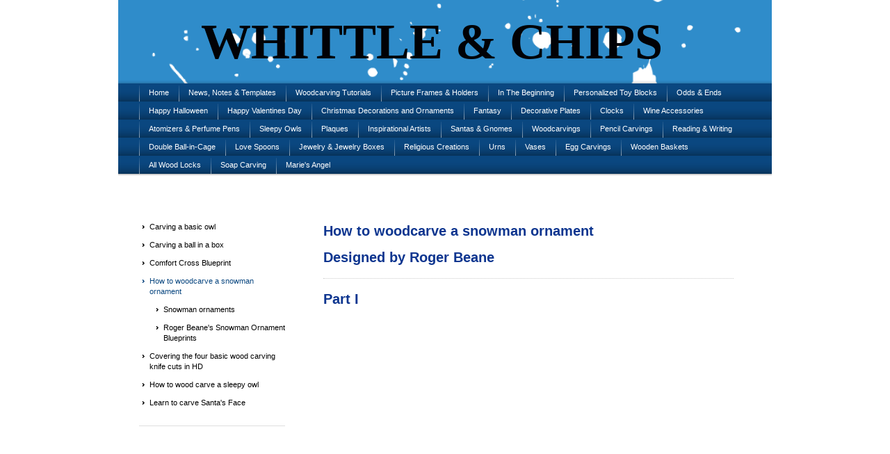

--- FILE ---
content_type: text/html; charset=UTF-8
request_url: https://www.whittleandchips.com/woodcarving-tutorials/how-to-woodcarve-a-snowman-ornament/
body_size: 5722
content:
<!DOCTYPE html>
<html lang="en"  ><head prefix="og: http://ogp.me/ns# fb: http://ogp.me/ns/fb# business: http://ogp.me/ns/business#">
    <meta http-equiv="Content-Type" content="text/html; charset=utf-8"/>
    <meta name="generator" content="IONOS MyWebsite"/>
        
    <link rel="dns-prefetch" href="//cdn.initial-website.com/"/>
    <link rel="dns-prefetch" href="//202.mod.mywebsite-editor.com"/>
    <link rel="dns-prefetch" href="https://202.sb.mywebsite-editor.com/"/>
    <link rel="shortcut icon" href="//cdn.initial-website.com/favicon.ico"/>
        <title>Whittle and Chips - How to woodcarve a snowman ornament</title>
    
    

<meta name="format-detection" content="telephone=no"/>
        <meta name="robots" content="index,follow"/>
        <link href="https://www.whittleandchips.com/s/style/layout.css?1746099187" rel="stylesheet" type="text/css"/>
    <link href="https://www.whittleandchips.com/s/style/main.css?1746099187" rel="stylesheet" type="text/css"/>
    <link href="https://www.whittleandchips.com/s/style/font.css?1746099187" rel="stylesheet" type="text/css"/>
    <link href="//cdn.initial-website.com/app/cdn/min/group/web.css?1763478093678" rel="stylesheet" type="text/css"/>
<link href="//cdn.initial-website.com/app/cdn/min/moduleserver/css/en_US/common,shoppingbasket?1763478093678" rel="stylesheet" type="text/css"/>
    <link href="https://202.sb.mywebsite-editor.com/app/logstate2-css.php?site=685562766&amp;t=1768783635" rel="stylesheet" type="text/css"/>

<script type="text/javascript">
    /* <![CDATA[ */
var stagingMode = '';
    /* ]]> */
</script>
<script src="https://202.sb.mywebsite-editor.com/app/logstate-js.php?site=685562766&amp;t=1768783635"></script>
    <script type="text/javascript">
    /* <![CDATA[ */
    var systemurl = 'https://202.sb.mywebsite-editor.com/';
    var webPath = '/';
    var proxyName = '';
    var webServerName = 'www.whittleandchips.com';
    var sslServerUrl = 'https://www.whittleandchips.com';
    var nonSslServerUrl = 'http://www.whittleandchips.com';
    var webserverProtocol = 'http://';
    var nghScriptsUrlPrefix = '//202.mod.mywebsite-editor.com';
    var sessionNamespace = 'DIY_SB';
    var jimdoData = {
        cdnUrl:  '//cdn.initial-website.com/',
        messages: {
            lightBox: {
    image : 'Image',
    of: 'of'
}

        },
        isTrial: 0,
        pageId: 1352421104    };
    var script_basisID = "685562766";

    diy = window.diy || {};
    diy.web = diy.web || {};

        diy.web.jsBaseUrl = "//cdn.initial-website.com/s/build/";

    diy.context = diy.context || {};
    diy.context.type = diy.context.type || 'web';
    /* ]]> */
</script>

<script type="text/javascript" src="//cdn.initial-website.com/app/cdn/min/group/web.js?1763478093678" crossorigin="anonymous"></script><script type="text/javascript" src="//cdn.initial-website.com/s/build/web.bundle.js?1763478093678" crossorigin="anonymous"></script><script src="//cdn.initial-website.com/app/cdn/min/moduleserver/js/en_US/common,shoppingbasket?1763478093678"></script>
<script type="text/javascript" src="https://cdn.initial-website.com/proxy/apps/static/resource/dependencies/"></script><script type="text/javascript">
                    if (typeof require !== 'undefined') {
                        require.config({
                            waitSeconds : 10,
                            baseUrl : 'https://cdn.initial-website.com/proxy/apps/static/js/'
                        });
                    }
                </script><script type="text/javascript" src="//cdn.initial-website.com/app/cdn/min/group/pfcsupport.js?1763478093678" crossorigin="anonymous"></script>    <meta property="og:type" content="business.business"/>
    <meta property="og:url" content="https://www.whittleandchips.com/woodcarving-tutorials/how-to-woodcarve-a-snowman-ornament/"/>
    <meta property="og:title" content="Whittle and Chips - How to woodcarve a snowman ornament"/>
                <meta property="og:image" content="https://www.whittleandchips.com/s/img/emotionheader.png"/>
        <meta property="business:contact_data:country_name" content="United States"/>
    
    
    
    
    
    
    
    
</head>


<body class="body diyBgActive  cc-pagemode-default diy-market-en_US" data-pageid="1352421104" id="page-1352421104">
    
    <div class="diyw">
        <div id="ie6_bg">
<div id="container">
<!-- start page -->
	<div id="page">
    	<!-- start header -->
        <div id="header">
            
<style type="text/css" media="all">
.diyw div#emotion-header {
        max-width: 940px;
        max-height: 120px;
                background: #2F8CCA;
    }

.diyw div#emotion-header-title-bg {
    left: 0%;
    top: 22%;
    width: 100%;
    height: 58%;

    background-color: #FFFFFF;
    opacity: 1.00;
    filter: alpha(opacity = 100);
    display: none;}
.diyw img#emotion-header-logo {
    left: 1.00%;
    top: 0.00%;
    background: transparent;
                border: 1px solid #CCCCCC;
        padding: 0px;
                display: none;
    }

.diyw div#emotion-header strong#emotion-header-title {
    left: 16%;
    top: 15%;
    color: #010105;
        font: normal bold 72px/120% 'Comic Sans MS', cursive;
}

.diyw div#emotion-no-bg-container{
    max-height: 120px;
}

.diyw div#emotion-no-bg-container .emotion-no-bg-height {
    margin-top: 12.77%;
}
</style>
<div id="emotion-header" data-action="loadView" data-params="active" data-imagescount="1">
            <img src="https://www.whittleandchips.com/s/img/emotionheader.png?1399202525.940px.120px" id="emotion-header-img" alt=""/>
            
        <div id="ehSlideshowPlaceholder">
            <div id="ehSlideShow">
                <div class="slide-container">
                                        <div style="background-color: #2F8CCA">
                            <img src="https://www.whittleandchips.com/s/img/emotionheader.png?1399202525.940px.120px" alt=""/>
                        </div>
                                    </div>
            </div>
        </div>


        <script type="text/javascript">
        //<![CDATA[
                diy.module.emotionHeader.slideShow.init({ slides: [{"url":"https:\/\/www.whittleandchips.com\/s\/img\/emotionheader.png?1399202525.940px.120px","image_alt":"","bgColor":"#2F8CCA"}] });
        //]]>
        </script>

    
            
        
            
    
            <strong id="emotion-header-title" style="text-align: left">WHITTLE &amp; CHIPS</strong>
                    <div class="notranslate">
                <svg xmlns="http://www.w3.org/2000/svg" version="1.1" id="emotion-header-title-svg" viewBox="0 0 940 120" preserveAspectRatio="xMinYMin meet"><text style="font-family:'Comic Sans MS', cursive;font-size:72px;font-style:normal;font-weight:bold;fill:#010105;line-height:1.2em;"><tspan x="0" style="text-anchor: start" dy="0.95em">WHITTLE &amp; CHIPS</tspan></text></svg>
            </div>
            
    
    <script type="text/javascript">
    //<![CDATA[
    (function ($) {
        function enableSvgTitle() {
                        var titleSvg = $('svg#emotion-header-title-svg'),
                titleHtml = $('#emotion-header-title'),
                emoWidthAbs = 940,
                emoHeightAbs = 120,
                offsetParent,
                titlePosition,
                svgBoxWidth,
                svgBoxHeight;

                        if (titleSvg.length && titleHtml.length) {
                offsetParent = titleHtml.offsetParent();
                titlePosition = titleHtml.position();
                svgBoxWidth = titleHtml.width();
                svgBoxHeight = titleHtml.height();

                                titleSvg.get(0).setAttribute('viewBox', '0 0 ' + svgBoxWidth + ' ' + svgBoxHeight);
                titleSvg.css({
                   left: Math.roundTo(100 * titlePosition.left / offsetParent.width(), 3) + '%',
                   top: Math.roundTo(100 * titlePosition.top / offsetParent.height(), 3) + '%',
                   width: Math.roundTo(100 * svgBoxWidth / emoWidthAbs, 3) + '%',
                   height: Math.roundTo(100 * svgBoxHeight / emoHeightAbs, 3) + '%'
                });

                titleHtml.css('visibility','hidden');
                titleSvg.css('visibility','visible');
            }
        }

        
            var posFunc = function($, overrideSize) {
                var elems = [], containerWidth, containerHeight;
                                    elems.push({
                        selector: '#emotion-header-title',
                        overrideSize: true,
                        horPos: 43,
                        vertPos: 47                    });
                    lastTitleWidth = $('#emotion-header-title').width();
                                                elems.push({
                    selector: '#emotion-header-title-bg',
                    horPos: 0,
                    vertPos: 52                });
                                
                containerWidth = parseInt('940');
                containerHeight = parseInt('120');

                for (var i = 0; i < elems.length; ++i) {
                    var el = elems[i],
                        $el = $(el.selector),
                        pos = {
                            left: el.horPos,
                            top: el.vertPos
                        };
                    if (!$el.length) continue;
                    var anchorPos = $el.anchorPosition();
                    anchorPos.$container = $('#emotion-header');

                    if (overrideSize === true || el.overrideSize === true) {
                        anchorPos.setContainerSize(containerWidth, containerHeight);
                    } else {
                        anchorPos.setContainerSize(null, null);
                    }

                    var pxPos = anchorPos.fromAnchorPosition(pos),
                        pcPos = anchorPos.toPercentPosition(pxPos);

                    var elPos = {};
                    if (!isNaN(parseFloat(pcPos.top)) && isFinite(pcPos.top)) {
                        elPos.top = pcPos.top + '%';
                    }
                    if (!isNaN(parseFloat(pcPos.left)) && isFinite(pcPos.left)) {
                        elPos.left = pcPos.left + '%';
                    }
                    $el.css(elPos);
                }

                // switch to svg title
                enableSvgTitle();
            };

                        var $emotionImg = jQuery('#emotion-header-img');
            if ($emotionImg.length > 0) {
                // first position the element based on stored size
                posFunc(jQuery, true);

                // trigger reposition using the real size when the element is loaded
                var ehLoadEvTriggered = false;
                $emotionImg.one('load', function(){
                    posFunc(jQuery);
                    ehLoadEvTriggered = true;
                                        diy.module.emotionHeader.slideShow.start();
                                    }).each(function() {
                                        if(this.complete || typeof this.complete === 'undefined') {
                        jQuery(this).load();
                    }
                });

                                noLoadTriggeredTimeoutId = setTimeout(function() {
                    if (!ehLoadEvTriggered) {
                        posFunc(jQuery);
                    }
                    window.clearTimeout(noLoadTriggeredTimeoutId)
                }, 5000);//after 5 seconds
            } else {
                jQuery(function(){
                    posFunc(jQuery);
                });
            }

                        if (jQuery.isBrowser && jQuery.isBrowser.ie8) {
                var longTitleRepositionCalls = 0;
                longTitleRepositionInterval = setInterval(function() {
                    if (lastTitleWidth > 0 && lastTitleWidth != jQuery('#emotion-header-title').width()) {
                        posFunc(jQuery);
                    }
                    longTitleRepositionCalls++;
                    // try this for 5 seconds
                    if (longTitleRepositionCalls === 5) {
                        window.clearInterval(longTitleRepositionInterval);
                    }
                }, 1000);//each 1 second
            }

            }(jQuery));
    //]]>
    </script>

    </div>

            <div id="header_shadow"> </div>
        </div>
        <!-- end header -->
        <!-- start main navigation -->
        <div id="menu"> 
            <div class="webnavigation"><ul id="mainNav1" class="mainNav1"><li class="navTopItemGroup_1"><a data-page-id="1271602604" href="https://www.whittleandchips.com/" class="level_1"><span>Home</span></a></li><li class="navTopItemGroup_2"><a data-page-id="1373428153" href="https://www.whittleandchips.com/news-notes-templates/" class="level_1"><span>News, Notes &amp; Templates</span></a></li><li class="navTopItemGroup_3"><a data-page-id="1271647504" href="https://www.whittleandchips.com/woodcarving-tutorials/" class="parent level_1"><span>Woodcarving Tutorials</span></a></li><li class="navTopItemGroup_4"><a data-page-id="1271637904" href="https://www.whittleandchips.com/picture-frames-holders/" class="level_1"><span>Picture Frames &amp; Holders</span></a></li><li class="navTopItemGroup_5"><a data-page-id="1271640204" href="https://www.whittleandchips.com/in-the-beginning/" class="level_1"><span>In The Beginning</span></a></li><li class="navTopItemGroup_6"><a data-page-id="1271649504" href="https://www.whittleandchips.com/personalized-toy-blocks/" class="level_1"><span>Personalized Toy Blocks</span></a></li><li class="navTopItemGroup_7"><a data-page-id="1271628404" href="https://www.whittleandchips.com/odds-ends/" class="level_1"><span>Odds &amp; Ends</span></a></li><li class="navTopItemGroup_8"><a data-page-id="1271626704" href="https://www.whittleandchips.com/happy-halloween/" class="level_1"><span>Happy Halloween</span></a></li><li class="navTopItemGroup_9"><a data-page-id="1271625404" href="https://www.whittleandchips.com/happy-valentines-day/" class="level_1"><span>Happy Valentines Day</span></a></li><li class="navTopItemGroup_10"><a data-page-id="1271627804" href="https://www.whittleandchips.com/christmas-decorations-and-ornaments/" class="level_1"><span>Christmas Decorations and Ornaments</span></a></li><li class="navTopItemGroup_11"><a data-page-id="1271619604" href="https://www.whittleandchips.com/fantasy/" class="level_1"><span>Fantasy</span></a></li><li class="navTopItemGroup_12"><a data-page-id="1271620004" href="https://www.whittleandchips.com/decorative-plates/" class="level_1"><span>Decorative Plates</span></a></li><li class="navTopItemGroup_13"><a data-page-id="1271605204" href="https://www.whittleandchips.com/clocks/" class="level_1"><span>Clocks</span></a></li><li class="navTopItemGroup_14"><a data-page-id="1271603204" href="https://www.whittleandchips.com/wine-accessories/" class="level_1"><span>Wine Accessories</span></a></li><li class="navTopItemGroup_15"><a data-page-id="1271602704" href="https://www.whittleandchips.com/atomizers-perfume-pens/" class="level_1"><span>Atomizers &amp; Perfume Pens</span></a></li><li class="navTopItemGroup_16"><a data-page-id="1287117704" href="https://www.whittleandchips.com/sleepy-owls/" class="level_1"><span>Sleepy Owls</span></a></li><li class="navTopItemGroup_17"><a data-page-id="1271604104" href="https://www.whittleandchips.com/plaques/" class="level_1"><span>Plaques</span></a></li><li class="navTopItemGroup_18"><a data-page-id="1271605104" href="https://www.whittleandchips.com/inspirational-artists/" class="level_1"><span>Inspirational Artists</span></a></li><li class="navTopItemGroup_19"><a data-page-id="1373583254" href="https://www.whittleandchips.com/santas-gnomes/" class="level_1"><span>Santas &amp; Gnomes</span></a></li><li class="navTopItemGroup_20"><a data-page-id="1271606604" href="https://www.whittleandchips.com/woodcarvings/" class="level_1"><span>Woodcarvings</span></a></li><li class="navTopItemGroup_21"><a data-page-id="1271609804" href="https://www.whittleandchips.com/pencil-carvings/" class="level_1"><span>Pencil Carvings</span></a></li><li class="navTopItemGroup_22"><a data-page-id="1271606804" href="https://www.whittleandchips.com/reading-writing/" class="level_1"><span>Reading &amp; Writing</span></a></li><li class="navTopItemGroup_23"><a data-page-id="1373373979" href="https://www.whittleandchips.com/double-ball-in-cage/" class="level_1"><span>Double Ball-in-Cage</span></a></li><li class="navTopItemGroup_24"><a data-page-id="1271607404" href="https://www.whittleandchips.com/love-spoons/" class="level_1"><span>Love Spoons</span></a></li><li class="navTopItemGroup_25"><a data-page-id="1271607604" href="https://www.whittleandchips.com/jewelry-jewelry-boxes/" class="level_1"><span>Jewelry &amp; Jewelry Boxes</span></a></li><li class="navTopItemGroup_26"><a data-page-id="1271608204" href="https://www.whittleandchips.com/religious-creations/" class="level_1"><span>Religious Creations</span></a></li><li class="navTopItemGroup_27"><a data-page-id="1271608904" href="https://www.whittleandchips.com/urns/" class="level_1"><span>Urns</span></a></li><li class="navTopItemGroup_28"><a data-page-id="1271609004" href="https://www.whittleandchips.com/vases/" class="level_1"><span>Vases</span></a></li><li class="navTopItemGroup_29"><a data-page-id="1373677517" href="https://www.whittleandchips.com/egg-carvings/" class="level_1"><span>Egg Carvings</span></a></li><li class="navTopItemGroup_30"><a data-page-id="1271609104" href="https://www.whittleandchips.com/wooden-baskets/" class="level_1"><span>Wooden Baskets</span></a></li><li class="navTopItemGroup_31"><a data-page-id="1271646904" href="https://www.whittleandchips.com/all-wood-locks/" class="level_1"><span>All Wood Locks</span></a></li><li class="navTopItemGroup_32"><a data-page-id="1373645632" href="https://www.whittleandchips.com/soap-carving/" class="level_1"><span>Soap Carving</span></a></li><li class="navTopItemGroup_33"><a data-page-id="1373674295" href="https://www.whittleandchips.com/marie-s-angel/" class="level_1"><span>Marie's Angel</span></a></li></ul></div>
        </div>
        <div id="menu_shadow"> </div>
        <!-- end main navigation -->
        <!-- start page -->
        <div id="column_left">
             <!--start navigation 2,3--> 
            <div id="navigation"><div class="webnavigation"><ul id="mainNav2" class="mainNav2"><li class="navTopItemGroup_0"><a data-page-id="1271654604" href="https://www.whittleandchips.com/woodcarving-tutorials/carving-a-basic-owl/" class="level_2"><span>Carving a basic owl</span></a></li><li class="navTopItemGroup_0"><a data-page-id="1352421004" href="https://www.whittleandchips.com/woodcarving-tutorials/carving-a-ball-in-a-box/" class="level_2"><span>Carving a ball in a box</span></a></li><li class="navTopItemGroup_0"><a data-page-id="1373678501" href="https://www.whittleandchips.com/woodcarving-tutorials/comfort-cross-blueprint/" class="level_2"><span>Comfort Cross Blueprint</span></a></li><li class="navTopItemGroup_0"><a data-page-id="1352421104" href="https://www.whittleandchips.com/woodcarving-tutorials/how-to-woodcarve-a-snowman-ornament/" class="current level_2"><span>How to woodcarve a snowman ornament</span></a></li><li><ul id="mainNav3" class="mainNav3"><li class="navTopItemGroup_0"><a data-page-id="1271653204" href="https://www.whittleandchips.com/woodcarving-tutorials/how-to-woodcarve-a-snowman-ornament/snowman-ornaments/" class="level_3"><span>Snowman ornaments</span></a></li><li class="navTopItemGroup_0"><a data-page-id="1271653004" href="https://www.whittleandchips.com/woodcarving-tutorials/how-to-woodcarve-a-snowman-ornament/roger-beane-s-snowman-ornament-blueprints/" class="level_3"><span>Roger Beane's Snowman Ornament Blueprints</span></a></li></ul></li><li class="navTopItemGroup_0"><a data-page-id="1373605044" href="https://www.whittleandchips.com/woodcarving-tutorials/covering-the-four-basic-wood-carving-knife-cuts-in-hd/" class="level_2"><span>Covering the four basic wood carving knife cuts in HD</span></a></li><li class="navTopItemGroup_0"><a data-page-id="1373660249" href="https://www.whittleandchips.com/woodcarving-tutorials/how-to-wood-carve-a-sleepy-owl/" class="level_2"><span>How to wood carve a sleepy owl</span></a></li><li class="navTopItemGroup_0"><a data-page-id="1373669224" href="https://www.whittleandchips.com/woodcarving-tutorials/learn-to-carve-santa-s-face/" class="level_2"><span>Learn to carve Santa's Face</span></a></li></ul></div></div>
            <div id="sidebar"><div id="matrix_1400723904" class="sortable-matrix" data-matrixId="1400723904"></div></div>
             <!--end navigation 2,3--> 
        </div>
        <!-- start content -->
        <div id="content">
        <div id="content_area">
        	<div id="content_start"></div>
        	
        
        <div id="matrix_1472060304" class="sortable-matrix" data-matrixId="1472060304"><div class="n module-type-header diyfeLiveArea "> <h1><span class="diyfeDecoration">How to woodcarve a snowman ornament</span></h1> </div><div class="n module-type-header diyfeLiveArea "> <h1><span class="diyfeDecoration">Designed by Roger Beane</span></h1> </div><div class="n module-type-hr diyfeLiveArea "> <div style="padding: 0px 0px">
    <div class="hr"></div>
</div>
 </div><div class="n module-type-header diyfeLiveArea "> <h1><span class="diyfeDecoration">Part I</span></h1> </div><div class="n module-type-video diyfeLiveArea "> <iframe id="videoef385196f13c6c66c6f32efc13f55412" type="text/html" width="425" height="350" src="//www.youtube.com/embed/GClcf8TrYVQ?fs=1&amp;wmode=opaque&amp;rel=0" frameborder="0" allowFullScreen="1"></iframe><script type="text/javascript">
/* <![CDATA[ */
(function(){
    var video = jQuery("#videoef385196f13c6c66c6f32efc13f55412");
    var ratio = video.height() / video.width();
    var parent = video.parent();
    var maxWidth = Math.min(425, parent.width());
    video.width(maxWidth);
    video.height(video.width() * ratio);
})();
/* ]]> */
</script> </div><div class="n module-type-header diyfeLiveArea "> <h1><span class="diyfeDecoration">Part II</span></h1> </div><div class="n module-type-video diyfeLiveArea "> <iframe id="video064e198142135fb6fb51f4f698425fe0" type="text/html" width="425" height="350" src="//www.youtube.com/embed/pkqqeUTGLgw?fs=1&amp;wmode=opaque&amp;rel=0" frameborder="0" allowFullScreen="1"></iframe><script type="text/javascript">
/* <![CDATA[ */
(function(){
    var video = jQuery("#video064e198142135fb6fb51f4f698425fe0");
    var ratio = video.height() / video.width();
    var parent = video.parent();
    var maxWidth = Math.min(425, parent.width());
    video.width(maxWidth);
    video.height(video.width() * ratio);
})();
/* ]]> */
</script> </div><div class="n module-type-header diyfeLiveArea "> <h1><span class="diyfeDecoration">Part III</span></h1> </div><div class="n module-type-video diyfeLiveArea "> <iframe id="video49bed6b44221e758221a0570a5a31f3d" type="text/html" width="425" height="350" src="//www.youtube.com/embed/fvzOciRUXL8?fs=1&amp;wmode=opaque&amp;rel=0" frameborder="0" allowFullScreen="1"></iframe><script type="text/javascript">
/* <![CDATA[ */
(function(){
    var video = jQuery("#video49bed6b44221e758221a0570a5a31f3d");
    var ratio = video.height() / video.width();
    var parent = video.parent();
    var maxWidth = Math.min(425, parent.width());
    video.width(maxWidth);
    video.height(video.width() * ratio);
})();
/* ]]> */
</script> </div><div class="n module-type-header diyfeLiveArea "> <h1><span class="diyfeDecoration">Part IV</span></h1> </div><div class="n module-type-video diyfeLiveArea "> <iframe id="videoeb76ee8423b65d16aa20c15cdfc285d5" type="text/html" width="425" height="350" src="//www.youtube.com/embed/tXopVZBGHBY?fs=1&amp;wmode=opaque&amp;rel=0" frameborder="0" allowFullScreen="1"></iframe><script type="text/javascript">
/* <![CDATA[ */
(function(){
    var video = jQuery("#videoeb76ee8423b65d16aa20c15cdfc285d5");
    var ratio = video.height() / video.width();
    var parent = video.parent();
    var maxWidth = Math.min(425, parent.width());
    video.width(maxWidth);
    video.height(video.width() * ratio);
})();
/* ]]> */
</script> </div></div>
        
        
        </div></div>
        <!-- end content -->
        <!--start footer-->
        <div id="footer"><div id="contentfooter">
    <div class="leftrow">
                    <a rel="nofollow" href="javascript:PopupFenster('https://www.whittleandchips.com/woodcarving-tutorials/how-to-woodcarve-a-snowman-ornament/?print=1');"><img class="inline" height="14" width="18" src="//cdn.initial-website.com/s/img/cc/printer.gif" alt=""/>Print</a> <span class="footer-separator">|</span>
                <a href="https://www.whittleandchips.com/sitemap/">Sitemap</a>
                        <br/> © Whittle and Chips
            </div>
    <script type="text/javascript">
        window.diy.ux.Captcha.locales = {
            generateNewCode: 'Generate new code',
            enterCode: 'Please enter the code'
        };
        window.diy.ux.Cap2.locales = {
            generateNewCode: 'Generate new code',
            enterCode: 'Please enter the code'
        };
    </script>
    <div class="rightrow">
                
                <span class="loggedin">
            <a rel="nofollow" id="logout" href="https://202.sb.mywebsite-editor.com/app/cms/logout.php">Logout</a> <span class="footer-separator">|</span>
            <a rel="nofollow" id="edit" href="https://202.sb.mywebsite-editor.com/app/685562766/1352421104/">Edit page</a>
        </span>
    </div>
</div>

</div>
        <!--end footer-->
    </div>
<!-- end page -->
</div>
</div>
    </div>

    
    </body>


<!-- rendered at Sat, 13 Dec 2025 03:19:14 -0500 -->
</html>


--- FILE ---
content_type: text/css
request_url: https://www.whittleandchips.com/s/style/layout.css?1746099187
body_size: 1374
content:

body 
{
	margin: 0;
	padding: 0;
}


.diyw .sidecolor {
	background-color: #0a4780;
}

.diyw #menu {
	background: #0a4780 url(https://www.whittleandchips.com/s/img/menu_bg.png) repeat top left;
	width: 940px;
	float: left;
}

* html .diyw #menu {
	filter: progid:DXImageTransform.Microsoft.AlphaImageLoader(src="https://www.whittleandchips.com/s/img/menu_bg.png", enabled='true', sizingMethod='scale');
	background: #0a4780;
}

.diyw #menu_shadow {
	background: url(https://www.whittleandchips.com/s/img/menu_bottom_shadow.png) repeat-x top left;
	width: 940px;
	height: 3px;
	float: left;
	font-size: 1px;
}

* html .diyw #menu_shadow {
	filter: progid:DXImageTransform.Microsoft.AlphaImageLoader(src="https://www.whittleandchips.com/s/img/menu_bottom_shadow.png", enabled='true', sizingMethod='scale');
	background: none;
}

.diyw #page {
	background: #ffffff;
	width: 940px;
	margin: 0 auto;
	padding: 0px 10px;
}

.diyw #container {
	
	margin: 0 auto;
	width: 100%;
	position: relative;
	z-index: 1;
}

* html .diyw #ie6_bg {
	width: 100%;
	background: #f5f5f5 url(https://www.whittleandchips.com/s/img/content_shadow.jpg) no-repeat top center;
}

.diyw #background {
	background: #f5f5f5 url(https://www.whittleandchips.com/s/img/content_shadow.png) no-repeat top center;
	width: 100%;
	top: 0;
	bottom: 0;
	position: fixed;
	z-index: 0;
}

* html .diyw #background {
	background: #f5f5f5 url(https://www.whittleandchips.com/s/img/content_shadow.jpg) no-repeat top center;
	position: absolute;
	z-index: -1px;
	height: 100%;
}

.diyw #header {
	width: 940px;
	margin: 0px;
	padding: 0px;
}

.diyw #header_shadow {
	background: url(https://www.whittleandchips.com/s/img/menu_top_shadow.png) repeat-x top left;
	padding: 0;
	width: 940px;
	height: 5px;
	position: absolute;
	top: 115px;
	z-index: 2;
	font-size: 1px;
}

* html .diyw #header_shadow {
	filter: progid:DXImageTransform.Microsoft.AlphaImageLoader(src="https://www.whittleandchips.com/s/img/menu_top_shadow.png", enabled='true', sizingMethod='scale');
	background: none;
}

.diyw #column_left {
	float: left;
	width: 220px;
	padding: 60px 40px 0px 30px;
}

.diyw #content {
	background: #ffffff;
	float: left;
	width: 600px;
	margin: 0px;
	padding: 60px 0px 0px 0px;
}

.diyw #navigation {
	background: #ffffff;
	width: 220px;
}

.diyw #sidebar{
	width: 220px;
}

.diyw #footer {
	clear: both;
	width: 900px;
	padding: 20px;
}


.diyw #menu ul {
	list-style: none;
	text-align: left;
	margin: 0 30px;
	padding: 0;
	display: block;
	width: 880px;
	float: left;
}

* html .diyw #menu ul {
	margin: 0 20px;
	width: 860px;
}

.diyw #menu ul li {
	display: inline;
	margin: 0;
	padding: 0;
}

.diyw #menu ul li a {
	background: url(https://www.whittleandchips.com/s/img/menu_trenner.png) no-repeat bottom left;
	padding: 5px 14px;
	text-align: center;
	text-decoration: none;
	color: #ffffff;
	position: relative;
	z-index: 3;
	float: left;
	line-height: 16px;
}

* html .diyw #menu ul li a {
	background: none;
}

.diyw #menu ul li a:hover, .diyw #menu li a.current {
	background: #ffffff;
	color: #0a4780;
	padding: 6px 14px 7px 14px;
	margin: 0 0 -8px 0;
	top: -5px;
	line-height: 21px;
}


.diyw ul.mainNav2 {
	width: 210px;
	border-bottom: 1px solid #dfdfdf;
	margin: 0px 0px 20px 0px;
	padding: 0px 0px 20px 0px;
}

.diyw ul.mainNav3 {
	width: 210px;
	padding: 0;
	margin: 0;
}

.diyw ul.mainNav2 li {
	margin: 0;
	list-style-type: none;
}

.diyw ul.mainNav3 li {
	margin: 0 0 0 20px;
	list-style-type: none;
}

.diyw ul.mainNav2 li a,
.diyw ul.mainNav3 li a {
	background: #000000 url(https://www.whittleandchips.com/s/img/sub_nav_button.gif) no-repeat top left;
	color: #000000;
	text-decoration: none;
	padding: 6px 0 5px 15px;
	display: block;
}

.diyw ul.mainNav2 li a:hover, .diyw ul.mainNav3 li a:hover {
	color: #0a4780;
	background: #0a4780 url(https://www.whittleandchips.com/s/img/sub_nav_button.gif) no-repeat top left;
}

.diyw ul.mainNav2 li a.current,
.diyw ul.mainNav3 li a.current {
	color: #0a4780;
	background: #0a4780 url(https://www.whittleandchips.com/s/img/sub_nav_button.gif) no-repeat top left;
}



body .diyw
{
	font: normal 11px/140% Verdana, Arial, Helvetica, sans-serif;
	color: #666666;
}
 .diyw p, .diyw table, .diyw td {
	font: normal 11px/140% Verdana, Arial, Helvetica, sans-serif;
	color: #666666;
}

.diyw h1 {
	font: bold 14px/140% Verdana, Arial, Helvetica, sans-serif;
	color: #000000;
}

.diyw h2 {
	font: bold 12px/140% Verdana, Arial, Helvetica, sans-serif;
	color: #666666;
}


.diyw a.trackbackUrl, 
.diyw a.trackbackUrl:link,
.diyw a.trackbackUrl:visited,
.diyw a.trackbackUrl:hover,
.diyw a.trackbackUrl:active {
	background: #EEEEEE none repeat scroll 0% 0%;
	border: 1px solid black;
	color: #333333;
	padding: 2px;
	text-decoration: none;
}

.diyw a:link,
.diyw a:visited {
	text-decoration: underline; 
	color: #DB2F2C;
}

.diyw a:active, 
.diyw a:hover {
	text-decoration: none; 
	color: #DB2F2C;
}

.diyw div.hr {
	border-bottom-style: dotted;
	border-bottom-width: 1px; 
	border-color: #CCCCCC;
	height: 1px;
}
 
.diyw .altcolor,
.diyw .altcolor p {
	color: #000000;
}

.diyw .altcolor h1 {
	color: #000000;
}

.diyw .altcolor h2 {
	color: #000000;
}

.diyw .altcolor a:link,
.diyw .altcolor a:visited {
	color: #000000;
}

.diyw .altcolor a:active, 
.diyw .altcolor a:hover {
	color: #000000;
}

.diyw .altcolor div.hr {
	border-color: #000000;
}
